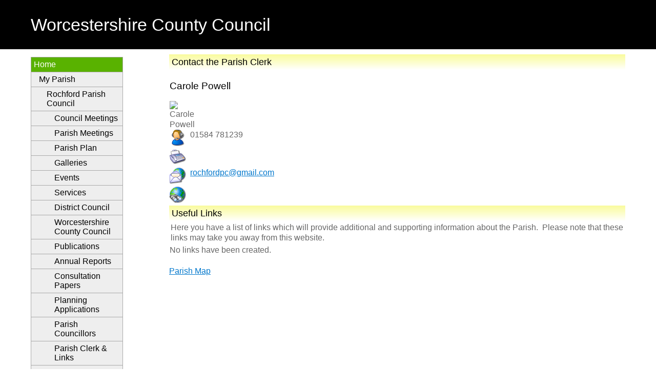

--- FILE ---
content_type: text/html; charset=utf-8
request_url: https://e-services.worcestershire.gov.uk/MyParish/Links.aspx?ParishID=71&PostCode=WR158SP&Prop=1817&partner=mhc&MarriedTo=0
body_size: 20192
content:


<!DOCTYPE html>
<!--[if IE 6]>
<html lang="en" class="ie6">
<![endif]-->
<!--[if IE 7]>
<html lang="en" class="ie7">
<![endif]-->
<!--[if IE 8]>
<html lang="en" class="ie8">
<![endif]-->
<!--[if !IE]> -->
<html lang="en">
<!-- <![endif]-->

<head id="ctl00_ctl00_Head1"><meta charset="utf-8" /><meta name="viewport" content="width=device-width, initial-scale=1" /><link href="https://e-services.worcestershire.gov.uk/SharedMasters/CSS/2014Default.css" rel="stylesheet" type="text/css" /><link href="https://e-services.worcestershire.gov.uk/SharedMasters/Images/Default-favicon.ico" rel="shortcut icon" type="image/x-icon" /><title>
	Parish Clerks and Links :: Parish Website of Rochford
</title>

   
    <link rel="stylesheet" href="https://ajax.googleapis.com/ajax/libs/jqueryui/1.8.8/themes/redmond/jquery-ui.css"
        type="text/css" media="all" />

    <script src="https://ajax.googleapis.com/ajax/libs/jquery/1.4.4/jquery.min.js" type="text/javascript"></script>
    <script src="https://ajax.googleapis.com/ajax/libs/jqueryui/1.8.4/jquery-ui.min.js" type="text/javascript"></script>
        
        
    <link href="Parish.css" rel="stylesheet" type="text/css" /> 
    <link href="EAT.css" rel="stylesheet" type="text/css" />


    

    <style>
        nav {
            display:block;
        }

        nav ul, nav ol {
           list-style: none;
           list-style-image: none;
	       display: block;
           padding-inline-start: 40px;
        }   

	    @media screen and (min-width: 650px)
		    .site-footer .item-list__inline {
		    margin: 0;
    		text-align: left;
	    }

	    .item-list__inline li {
	    	    display: inline;
    		    margin: 0;
    		    padding: .25em 0;
	    }

	    .wcc-nav-div a {
		    color:white;
	    }

    </style>


</head>

<body id="ctl00_ctl00_Body1">

    <form name="aspnetForm" method="post" action="Links.aspx?ParishID=71&amp;PostCode=WR158SP&amp;Prop=1817&amp;partner=mhc&amp;MarriedTo=0" id="aspnetForm">
<div>
<input type="hidden" name="__VIEWSTATE" id="__VIEWSTATE" value="ejLo5ljfBoYsENq+biy+qiobZsq5up37XJ7oWal1icYVTPYgGG32sOdgcu+TXstjK6IDkcT8SZSXFPQdJUgGiimCpGdNmRBCCTcedjBIDHR7O9vHGFzn5D/3paXCvuBnQkp0uknqeJxscorM4jw9QgnimRGdHXZtwQb3+v7iY1X0zxbX/0O4H1nPAM/7HlXEzMhB81brtMKQAnYv1DqYsXJOt13gdlG4aX9ntIhv0AHYNW1s/DRAGbzqvt3+DFYcbrZxnM0SKfPcfF9NXU0RFx86gnMwiC5lNweMYrDtW9tuRlKdoU4XEuZfce5tcmml65Im/ZAARDHagj8YAvv7jaYv15TJrkMDS+4yno/ErrMWzqCtqd1s+2w8jB5SXrwm+dgstCK9/1XDsuXIfaAHxsGYnT/3fpMl2WVbqe3ClQIlSRtRAMFBWMXYn5/0J2CGv0k3PP+6EWGqJ0kjVsgt8LFGkXz+i+AVfu3RG1C/gTQvCzVrrYwbg9rjk2lE9nbgOWKKuSLU/z9T60M2QGDyPXFj1YDH/jCWcIEMBAduzoGGvNRfUBXbOfq87iS9YXEauzJs2Y/mseiyzJkUtaBB7eBVXG682z3bLfZcJd77a2Rd7V70fdyvuBG9fVtVfnD0Tr5AfLI2vsgUSG6lAW9mMZgOvbTXOTWDm5A7wl5XkWdifxRR6WwL4V48TlNgwxq0cokdi7pZB/753gPpPsL3pLb7b6LnGAPMneEACeMOpnSO5IMCrH0M5/KbtA64wNI6cBpAKYM5bI+qbpnxWs0kQDteeul4oFr/T9PaEqoDhL6BFZ/jg920vhb8TOVWAg/h3ZOnpw1mOjxSLt1ymBUAuXutA6Bda5Y9HvapgDIBfft00VT58SoJTTvSH0bHha/+ig3mm4kK/p4ySMzcwsCQ/Aaq+dZQTeuPUIkAQryQjPz1pDV3Aw64RIyFiCUQ1h8/RY0CS3y7oC3pKKCaiBbQgSSe2d+GUdQqbxY830SnzHfk0J0r95gdLdYPYhTlcT3yqz/mI/F4k2fTaY7p4jsG401Y00knxak6Et5OCVLkiIsqHE46bxLwPr13OdHyjHR76sgEm5VeaMpIc714swoJHOuEHrYToCjdmH8rwT8eku6MIV3lBrGJgxYHGVj+3JINn5tbqXZXy+w0nENk9N2KbTVIg4MQDt/OeKRVLQqCAoPNdqxmx+HqcQqb3Ps8xXIfRmsvji95UaqTg4geKrNIphbw4vV974KRYF6XP1c0H+4uPEAewMbgN10sHwNeVH3V9JVZM3X9HhyFRsOPJxzvgMfk/muCOG/4IPJHwm5C/bDphk7UgsLMovP3l+T4SYXC3E/YUGVamMWQTjLh3VxfNIscvuEb+lEdfBQe/M4LhexwQD4II0SFQrV5n6iqrt3c9sStyF0NRJam3vsxsQTSHJyEOhNzdB9Uqv9xIip+gC5lYIKS0IssL5/wj5iwov20Ix1Dtc/uxQ51gkU+gZoOVhzAQdiYsmxU6hCD6RURmM729MeEap6Tu4urAPvDCpdkdkbeRyGo1KTyLnjmatmGBhBKtfGt0M4n2xggyV13TAIQftPFDt4tf4LaDFesTifuJK91Hb4iRUxjqVw/PnzMtRCy4Hh1TlR9dcCR/E/NnfvgWhVjWLCnD7WIBmosbT8SxyMdhwIRI6XcvJ+w1X0Uvi5yfqD5++qTqCam1Col/X4z6uBIHM/I6IOsJGKL3SBkebyI+LAzVNSMs+u9WIIlE/xqK6IR9J9kOj42Q1qg7rXmMNSmR3opyafSnPHmYlmjtrTi5NL/4vq7vIqnhpHI+oCP/NxmhEuDnqT+uwtN1ElHPPBFXvJWymZr0NQ35+Cn0MewLNVyBGgJ4s0rH9luhfCWBtJn/TmOtYHAWrqzaRJvHL7JRtc2Jzad/THn/ON4EZfeoyvpZGrodN47BlY+NLj3hd0b70Sy3b5rhWDNUcoPd+4EUTtjGGcVFmr+gma1aAumZu9nJ7rghL96pNwXep9eMOsvvnSzPocTDiVgmXB5mQC54Hc5XzfkRn/n7WTjCe0aknQujNbc7mX8/yEVT6yyzLS3LT2/3V5e73G6fImATR336Gn9nE4aH/wjEExitXlP5x0f2nWlhqgA6gjbAyVjMNGpp7MDvJOkGpN+jL/RS+2vhYnVtTFq9OrxfrK2i5GZXFFsdqlrMcGGGfumItiTaCv6Oa7D6V9sKKMeunqXE5RI+WBMK5mW0+ZBDko2Wb1wPhjwpoScmTPZZoF/GkngUSMGRgyoywz55chWrEy4tdhnfjDhR8u9QCXxUHJDgx3qH7uMB08AWw0hMqADDnzbSJkY2qIY2OWwFdQfaXMZev7/XDp4Lbrdnkml/[base64]/c+xavF6YzDCdmtA5eIxVw+4/rIGbj+PnFbVCQcpzaCrXa/eCSW2v/v97WljlNhZy8bwQ1hjFD+6F7uoZ6r9zyBL8+80D0pTwN/i+N6gnnRFEsmBJfTWGXzLWEr0zzErWetxfQggfiZMUgEOI/Sf3dMesGh+87EL8locVj3xBQG8lA8vkhsx1NMkzIMxAeTYMXFtlShShSXbEJmVlp2AhL5Dv1tFZtXeaIqDmAdm5txw1795WvufbQLMgGk5JnRzd0dLeHVIvT0JmgN06eUSeRalAL8aDDnkdPeoNMTr9a0M5A73xe0A+HqO/XP4sGzXDy3Byo8ZF9zL/tk4s384EpawdcC+k+/Z/33XBVAI4IrQ4bsjgBAu0uLuqF9+OAK1NEaajETXPaMQy+45MkIqG" />
</div>

<div>

	<input type="hidden" name="__VIEWSTATEGENERATOR" id="__VIEWSTATEGENERATOR" value="FB8169AC" />
	<input type="hidden" name="__VIEWSTATEENCRYPTED" id="__VIEWSTATEENCRYPTED" value="" />
</div>
    
        <!-- Header -->	    
	    <header>
		    <div id="Header">
                <div class="Container">
                    <div class="Logo">
                        <a href="http://www.worcestershire.gov.uk">
                            <span>Worcestershire County Council</span>
                        </a>
                    </div>
                </div>
		    </div> 	 
	    </header>
	    <!-- End of Header -->
	
	    <!-- Start of Content -->	
        <div id="Content">
            <div class="Container">                              
                <div id="LeftColumn">
                    <nav>
                        <div id="LeftMenu">
                            
	
                        </div>
                    </nav>
                    <div id="LeftContent">
                        

    <div id="divLeftHandColumn">
        <div class="whubBox">
            <div class="whubBoxHeader">
                <div class="whubBoxCornerTR"></div>
            </div>
            <div class="whubBoxContent">
            
                <nav>
	                <div id="whubLeftNav">
		                <div id="divNav">

				                <ul id="ulNav">
                                    <li class="l1 hc open">
                                        <a href="#" title="Home" class="current">Home</a>
										
                                        <ul>
                                            <li>
                                                <a id="ctl00_ctl00_cphWCCLeftContent_hlSelect" href="Default.aspx">My 
                                                Parish</a><ul>
                                                    <li>
                                                        <a id="ctl00_ctl00_cphWCCLeftContent_hlWelcome" href="Welcome.aspx?ParishID=71&amp;PostCode=WR158SP&amp;Prop=1817&amp;partner=mhc&amp;MarriedTo=0">Rochford Parish Council</a>
                                                        <ul>
                                                            <li class="l2 nc ">
                                                                <a id="ctl00_ctl00_cphWCCLeftContent_hlCouncilMeetings" href="OtherMeetings.aspx?ParishID=71&amp;PostCode=WR158SP&amp;Prop=1817&amp;partner=mhc&amp;MarriedTo=0">Council Meetings</a>
                                                            </li>
                                                            <li class="l2 nc ">
                                                                <a id="ctl00_ctl00_cphWCCLeftContent_hlParishMeetings" href="ParishMeetings.aspx?ParishID=71&amp;PostCode=WR158SP&amp;Prop=1817&amp;partner=mhc&amp;MarriedTo=0">Parish Meetings</a></li>
                                                            <li class="l2 nc ">
                                                                <a id="ctl00_ctl00_cphWCCLeftContent_hlParishPlan" href="ParishPlans.aspx?ParishID=71&amp;PostCode=WR158SP&amp;Prop=1817&amp;partner=mhc&amp;MarriedTo=0">Parish Plan</a>
                                                            </li>
                                                            <li class="l2 nc ">
                                                                <a id="ctl00_ctl00_cphWCCLeftContent_hlGalleries" href="Galleries.aspx?ParishID=71&amp;PostCode=WR158SP&amp;Prop=1817&amp;partner=mhc&amp;MarriedTo=0">Galleries</a>
                                                            </li>
                                                            <li class="l2 nc ">
                                                                <a id="ctl00_ctl00_cphWCCLeftContent_hlEvents" href="Events.aspx?ParishID=71&amp;PostCode=WR158SP&amp;Prop=1817&amp;partner=mhc&amp;MarriedTo=0">Events</a>
                                                            </li>
                                                            <li class="l2 nc ">
                                                                <a id="ctl00_ctl00_cphWCCLeftContent_hlServices" href="Services.aspx?ParishID=71&amp;PostCode=WR158SP&amp;Prop=1817&amp;partner=mhc&amp;MarriedTo=0">Services</a>
                                                            </li>
                                                             <li class="l2 nc ">
                                                                <a id="ctl00_ctl00_cphWCCLeftContent_hlDistrict" href="https://www.malvernhills.gov.uk/">District Council</a>
                                                            </li>
                                                            <li class="l2 nc ">
                                                                <a id="ctl00_ctl00_cphWCCLeftContent_hlCountyCouncil" href="http://www.worcestershire.gov.uk">Worcestershire County Council</a>
                                                            </li>
                                                            <li class="l2 nc ">
                                                                <a id="ctl00_ctl00_cphWCCLeftContent_hlPublications" href="Publications.aspx?ParishID=71&amp;PostCode=WR158SP&amp;Prop=1817&amp;partner=mhc&amp;MarriedTo=0">Publications</a>
                                                            </li>                                                            
                                                            <li class="l2 nc ">
                                                                <a id="ctl00_ctl00_cphWCCLeftContent_hlAnnualReports" href="AnnualReports.aspx?ParishID=71&amp;PostCode=WR158SP&amp;Prop=1817&amp;partner=mhc&amp;MarriedTo=0">Annual Reports</a>
                                                            </li>
                                                            <li class="l2 nc ">
                                                                <a id="ctl00_ctl00_cphWCCLeftContent_hlConsultationPapers" href="Consultations.aspx?ParishID=71&amp;PostCode=WR158SP&amp;Prop=1817&amp;partner=mhc&amp;MarriedTo=0">Consultation Papers</a>
                                                            </li>
                                                            <li class="l2 nc ">
                                                                <a id="ctl00_ctl00_cphWCCLeftContent_hlPlanningApplications" href="Planning.aspx?ParishID=71&amp;PostCode=WR158SP&amp;Prop=1817&amp;partner=mhc&amp;MarriedTo=0">Planning Applications</a>
                                                            </li>
                                                            <li class="l2 nc ">
                                                                <a id="ctl00_ctl00_cphWCCLeftContent_hlCouncillors" href="Councillors.aspx?ParishID=71&amp;PostCode=WR158SP&amp;Prop=1817&amp;partner=mhc&amp;MarriedTo=0">Parish Councillors</a>
                                                            </li>
                                                            <li class="l2 nc ">
                                                                <a id="ctl00_ctl00_cphWCCLeftContent_hlParishClerk" href="Links.aspx?ParishID=71&amp;PostCode=WR158SP&amp;Prop=1817&amp;partner=mhc&amp;MarriedTo=0">Parish Clerk &amp; Links</a>
                                                            </li>
                                                            <li class="l2 nc ">
                                                                <a id="ctl00_ctl00_cphWCCLeftContent_hlOnlineServices" href="https://e-services.worcestershire.gov.uk/OnlineReporting">Online Services</a>
                                                            </li>
                                                            <li class="l2 nc ">
                                                                <a id="ctl00_ctl00_cphWCCLeftContent_hlGettingAround" href="http://www.worcestershire.gov.uk/downloads/download/433/cycling_routes_and_maps">Getting Around</a>
                                                            </li>               
                                                            <li class="l2 nc ">
                                                                <a id="ctl00_ctl00_cphWCCLeftContent_hlMyNearest" href="http://e-services.worcestershire.gov.uk/MyLocalArea/?ParishID=71&amp;PostCode=WR158SP&amp;Prop=1817&amp;partner=mhc&amp;MarriedTo=0">My Nearest</a>
                                                            </li>                                                                                                         
                                                       </ul>
                                                    </li>
                                                    
                                                </ul>
                                            </li>
                                        </ul>
                                    </li>
                                </ul>
		                </div>
	                </div>
                </nav>
            
            
            </div>
            <div class="whubBoxFooter">
                <div class="whubBoxCornerBR"></div>
            </div>
        </div>
    </div>

	
                    </div>
                </div>
                <div id="MainColumn">
                    <div id="MainContent">
                        


<div class="PageModule">
    <h2>Contact the Parish Clerk</h2>
    <table id="ctl00_ctl00_cphWCCContent_ContentPlaceHolder1_dlClerk" cellspacing="0" border="0" style="width:100%;border-collapse:collapse;">
	<tr>
		<td>
            <h3><span id="ctl00_ctl00_cphWCCContent_ContentPlaceHolder1_dlClerk_ctl00_lblClerk">Carole Powell</span></h3>
            
            <div style="float: left; width: 40px">
                <img id="ctl00_ctl00_cphWCCContent_ContentPlaceHolder1_dlClerk_ctl00_ClerksImage" src="Tools/RenderClerksImage.aspx?ID=230&amp;ParishID=71" alt="Carole Powell" style="border-width:0px;" />
            
            </div>
            
            <div style="clear:both"></div>
            
            <div style="float: left; width: 40px">
                <img id="ctl00_ctl00_cphWCCContent_ContentPlaceHolder1_dlClerk_ctl00_imgTelephone" src="Images/user_headset32.png" alt="Telephone" style="border-width:0px;" /></div>
            <div style="clear: right; float: left">
                <span id="ctl00_ctl00_cphWCCContent_ContentPlaceHolder1_dlClerk_ctl00_lblTelephone">01584 781239</span></div>
            <br />
            <div style="clear: left; float: left; width: 40px">
                <img id="ctl00_ctl00_cphWCCContent_ContentPlaceHolder1_dlClerk_ctl00_imgFax" src="Images/fax32.png" alt="Fax" style="border-width:0px;" /></div>
            <div style="float: left">
                <span id="ctl00_ctl00_cphWCCContent_ContentPlaceHolder1_dlClerk_ctl00_lblFax"></span></div>
            <br />
            <div style="clear: left; float: left; width: 40px">
                <img id="ctl00_ctl00_cphWCCContent_ContentPlaceHolder1_dlClerk_ctl00_imgEmail" src="Images/mail_earth32.png" alt="Email" style="border-width:0px;" /></div>
            <div style="float: left">
                <a id="ctl00_ctl00_cphWCCContent_ContentPlaceHolder1_dlClerk_ctl00_hlEmail" href="mailto:rochfordpc@gmail.com">rochfordpc@gmail.com</a></div>
            <br />
            <div style="clear: left; float: left; width: 40px">
                <img id="ctl00_ctl00_cphWCCContent_ContentPlaceHolder1_dlClerk_ctl00_imgWebsite" src="Images/earth_find32.png" alt="Website" style="border-width:0px;" /></div>
            <div style="float: left">
                <a id="ctl00_ctl00_cphWCCContent_ContentPlaceHolder1_dlClerk_ctl00_hlWebsite" target="_blank"></a></div>
            <br />
        </td>
	</tr>
</table>
    
    <h2>Useful Links</h2>
    <p style="margin: 3px;">Here you have a list of links which will provide additional 
        and supporting information about the Parish.&nbsp; Please note that these links may 
        take you away from this website.</p>
    <div>
	<table cellspacing="0" border="0" id="ctl00_ctl00_cphWCCContent_ContentPlaceHolder1_gvLinks" style="width:100%;border-collapse:collapse;">
		<tr>
			<td>
            No links have been created. 

        </td>
		</tr>
	</table>
</div>
    
    
    <br />
    
    <a id="ctl00_ctl00_cphWCCContent_ContentPlaceHolder1_ParishMapHyperLink" href="https://gis.worcestershire.gov.uk/website/ParishRegister/?x=363503&amp;y=267372" target="_blank">Parish Map</a>
    
</div>
    

	
                                        
                        					                    
                    </div>
                </div>
            </div>
        </div>
        <div class="ClearFloats"></div>
        <!-- End of Content -->

        <!-- Footer -->
        <footer>
            <div id="Footer">
                <div class="Container">

		            <div class='wcc-nav-div'>
                        <nav>
                            <ul class="item-list item-list__inline">
                                <li>
                                    <a href="http://www.worcestershire.gov.uk/accessibility">Accessibility</a>
                                </li>
                                <li>
                                    <a href="http://www.worcestershire.gov.uk/cookies">Cookies</a>
                                </li>
                                <li>
                                    <a href="http://www.worcestershire.gov.uk/privacy">Privacy</a>
                                </li>
                                <li>
                                    <a href="http://www.worcestershire.gov.uk/site_map">Site map</a>
                                </li>
                                <li>
                                    <a href="http://www.worcestershire.gov.uk/terms">Disclaimer</a>
                                </li>
                            </ul>
                        </nav>
                    </div>
                </div>
            </div>											 
        </footer>
        <!-- End of Footer -->

    </form>

    <!-- Analytics tracking code -->
                        
    <script type='text/javascript'>
(function (i, s, o, g, r, a, m) {
i['GoogleAnalyticsObject'] = r; i[r] = i[r] || function () {
(i[r].q = i[r].q || []).push(arguments)
}, i[r].l = 1 * new Date(); a = s.createElement(o),
m = s.getElementsByTagName(o)[0]; a.async = 1; a.src = g; m.parentNode.insertBefore(a, m)
})(window, document, 'script', '//www.google-analytics.com/analytics.js', 'ga');
ga('create', 'UA-55457545-1', 'worcestershire.gov.uk');
ga('send', 'pageview');
</script>


</body>

</html>
